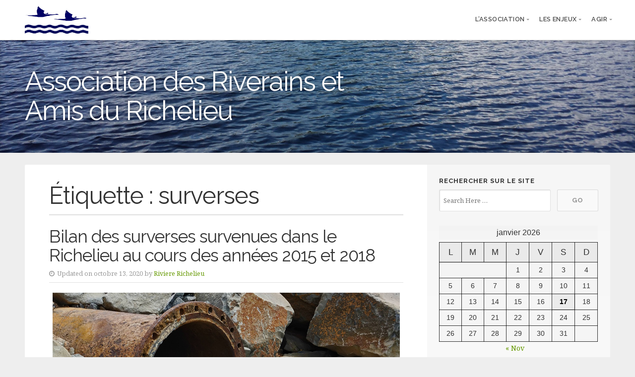

--- FILE ---
content_type: text/html; charset=UTF-8
request_url: https://riviererichelieu.ca/tag/surverses/
body_size: 48857
content:
<!DOCTYPE html>

<html class="no-js" lang="fr-CA">

<head>

	<meta charset="UTF-8">

	<!-- IE Compatibility Off -->
	<meta http-equiv="X-UA-Compatible" content="IE=edge" />

	<!-- Mobile View -->
	<meta name="viewport" content="width=device-width, initial-scale=1">

	<link rel="profile" href="http://gmpg.org/xfn/11">
	<link rel="pingback" href="https://riviererichelieu.ca/xmlrpc.php">

	<meta name='robots' content='index, follow, max-image-preview:large, max-snippet:-1, max-video-preview:-1' />

	<!-- This site is optimized with the Yoast SEO plugin v21.8.1 - https://yoast.com/wordpress/plugins/seo/ -->
	<title>surverses Archives - Rivière Richelieu</title>
	<link rel="canonical" href="https://riviererichelieu.ca/tag/surverses/" />
	<meta property="og:locale" content="fr_CA" />
	<meta property="og:type" content="article" />
	<meta property="og:title" content="surverses Archives - Rivière Richelieu" />
	<meta property="og:url" content="https://riviererichelieu.ca/tag/surverses/" />
	<meta property="og:site_name" content="Rivière Richelieu" />
	<meta name="twitter:card" content="summary_large_image" />
	<script type="application/ld+json" class="yoast-schema-graph">{"@context":"https://schema.org","@graph":[{"@type":"CollectionPage","@id":"https://riviererichelieu.ca/tag/surverses/","url":"https://riviererichelieu.ca/tag/surverses/","name":"surverses Archives - Rivière Richelieu","isPartOf":{"@id":"https://riviererichelieu.ca/#website"},"primaryImageOfPage":{"@id":"https://riviererichelieu.ca/tag/surverses/#primaryimage"},"image":{"@id":"https://riviererichelieu.ca/tag/surverses/#primaryimage"},"thumbnailUrl":"https://riviererichelieu.ca/wp-content/uploads/2020/03/Overflow.jpg","breadcrumb":{"@id":"https://riviererichelieu.ca/tag/surverses/#breadcrumb"},"inLanguage":"fr-CA"},{"@type":"ImageObject","inLanguage":"fr-CA","@id":"https://riviererichelieu.ca/tag/surverses/#primaryimage","url":"https://riviererichelieu.ca/wp-content/uploads/2020/03/Overflow.jpg","contentUrl":"https://riviererichelieu.ca/wp-content/uploads/2020/03/Overflow.jpg","width":700,"height":500},{"@type":"BreadcrumbList","@id":"https://riviererichelieu.ca/tag/surverses/#breadcrumb","itemListElement":[{"@type":"ListItem","position":1,"name":"Accueil","item":"https://riviererichelieu.ca/"},{"@type":"ListItem","position":2,"name":"surverses"}]},{"@type":"WebSite","@id":"https://riviererichelieu.ca/#website","url":"https://riviererichelieu.ca/","name":"Rivière Richelieu","description":"Association des Riverains et Amis du Richelieu","publisher":{"@id":"https://riviererichelieu.ca/#organization"},"potentialAction":[{"@type":"SearchAction","target":{"@type":"EntryPoint","urlTemplate":"https://riviererichelieu.ca/?s={search_term_string}"},"query-input":"required name=search_term_string"}],"inLanguage":"fr-CA"},{"@type":"Organization","@id":"https://riviererichelieu.ca/#organization","name":"Rivière Richelieu","url":"https://riviererichelieu.ca/","logo":{"@type":"ImageObject","inLanguage":"fr-CA","@id":"https://riviererichelieu.ca/#/schema/logo/image/","url":"https://riviererichelieu.ca/wp-content/uploads/2019/03/cropped-LOGO-Standard_FB.png","contentUrl":"https://riviererichelieu.ca/wp-content/uploads/2019/03/cropped-LOGO-Standard_FB.png","width":466,"height":204,"caption":"Rivière Richelieu"},"image":{"@id":"https://riviererichelieu.ca/#/schema/logo/image/"}}]}</script>
	<!-- / Yoast SEO plugin. -->


<link rel='dns-prefetch' href='//fonts.googleapis.com' />
<link rel="alternate" type="application/rss+xml" title="Rivière Richelieu &raquo; Flux" href="https://riviererichelieu.ca/feed/" />
<link rel="alternate" type="application/rss+xml" title="Rivière Richelieu &raquo; Flux des commentaires" href="https://riviererichelieu.ca/comments/feed/" />
<link rel="alternate" type="application/rss+xml" title="Rivière Richelieu &raquo; Flux de l’étiquette surverses" href="https://riviererichelieu.ca/tag/surverses/feed/" />
		<!-- This site uses the Google Analytics by ExactMetrics plugin v8.6.2 - Using Analytics tracking - https://www.exactmetrics.com/ -->
		<!-- Note: ExactMetrics is not currently configured on this site. The site owner needs to authenticate with Google Analytics in the ExactMetrics settings panel. -->
					<!-- No tracking code set -->
				<!-- / Google Analytics by ExactMetrics -->
		<style id='wp-img-auto-sizes-contain-inline-css' type='text/css'>
img:is([sizes=auto i],[sizes^="auto," i]){contain-intrinsic-size:3000px 1500px}
/*# sourceURL=wp-img-auto-sizes-contain-inline-css */
</style>
<style id='wp-emoji-styles-inline-css' type='text/css'>

	img.wp-smiley, img.emoji {
		display: inline !important;
		border: none !important;
		box-shadow: none !important;
		height: 1em !important;
		width: 1em !important;
		margin: 0 0.07em !important;
		vertical-align: -0.1em !important;
		background: none !important;
		padding: 0 !important;
	}
/*# sourceURL=wp-emoji-styles-inline-css */
</style>
<style id='wp-block-library-inline-css' type='text/css'>
:root{--wp-block-synced-color:#7a00df;--wp-block-synced-color--rgb:122,0,223;--wp-bound-block-color:var(--wp-block-synced-color);--wp-editor-canvas-background:#ddd;--wp-admin-theme-color:#007cba;--wp-admin-theme-color--rgb:0,124,186;--wp-admin-theme-color-darker-10:#006ba1;--wp-admin-theme-color-darker-10--rgb:0,107,160.5;--wp-admin-theme-color-darker-20:#005a87;--wp-admin-theme-color-darker-20--rgb:0,90,135;--wp-admin-border-width-focus:2px}@media (min-resolution:192dpi){:root{--wp-admin-border-width-focus:1.5px}}.wp-element-button{cursor:pointer}:root .has-very-light-gray-background-color{background-color:#eee}:root .has-very-dark-gray-background-color{background-color:#313131}:root .has-very-light-gray-color{color:#eee}:root .has-very-dark-gray-color{color:#313131}:root .has-vivid-green-cyan-to-vivid-cyan-blue-gradient-background{background:linear-gradient(135deg,#00d084,#0693e3)}:root .has-purple-crush-gradient-background{background:linear-gradient(135deg,#34e2e4,#4721fb 50%,#ab1dfe)}:root .has-hazy-dawn-gradient-background{background:linear-gradient(135deg,#faaca8,#dad0ec)}:root .has-subdued-olive-gradient-background{background:linear-gradient(135deg,#fafae1,#67a671)}:root .has-atomic-cream-gradient-background{background:linear-gradient(135deg,#fdd79a,#004a59)}:root .has-nightshade-gradient-background{background:linear-gradient(135deg,#330968,#31cdcf)}:root .has-midnight-gradient-background{background:linear-gradient(135deg,#020381,#2874fc)}:root{--wp--preset--font-size--normal:16px;--wp--preset--font-size--huge:42px}.has-regular-font-size{font-size:1em}.has-larger-font-size{font-size:2.625em}.has-normal-font-size{font-size:var(--wp--preset--font-size--normal)}.has-huge-font-size{font-size:var(--wp--preset--font-size--huge)}.has-text-align-center{text-align:center}.has-text-align-left{text-align:left}.has-text-align-right{text-align:right}.has-fit-text{white-space:nowrap!important}#end-resizable-editor-section{display:none}.aligncenter{clear:both}.items-justified-left{justify-content:flex-start}.items-justified-center{justify-content:center}.items-justified-right{justify-content:flex-end}.items-justified-space-between{justify-content:space-between}.screen-reader-text{border:0;clip-path:inset(50%);height:1px;margin:-1px;overflow:hidden;padding:0;position:absolute;width:1px;word-wrap:normal!important}.screen-reader-text:focus{background-color:#ddd;clip-path:none;color:#444;display:block;font-size:1em;height:auto;left:5px;line-height:normal;padding:15px 23px 14px;text-decoration:none;top:5px;width:auto;z-index:100000}html :where(.has-border-color){border-style:solid}html :where([style*=border-top-color]){border-top-style:solid}html :where([style*=border-right-color]){border-right-style:solid}html :where([style*=border-bottom-color]){border-bottom-style:solid}html :where([style*=border-left-color]){border-left-style:solid}html :where([style*=border-width]){border-style:solid}html :where([style*=border-top-width]){border-top-style:solid}html :where([style*=border-right-width]){border-right-style:solid}html :where([style*=border-bottom-width]){border-bottom-style:solid}html :where([style*=border-left-width]){border-left-style:solid}html :where(img[class*=wp-image-]){height:auto;max-width:100%}:where(figure){margin:0 0 1em}html :where(.is-position-sticky){--wp-admin--admin-bar--position-offset:var(--wp-admin--admin-bar--height,0px)}@media screen and (max-width:600px){html :where(.is-position-sticky){--wp-admin--admin-bar--position-offset:0px}}

/*# sourceURL=wp-block-library-inline-css */
</style><style id='wp-block-calendar-inline-css' type='text/css'>
.wp-block-calendar{text-align:center}.wp-block-calendar td,.wp-block-calendar th{border:1px solid;padding:.25em}.wp-block-calendar th{font-weight:400}.wp-block-calendar caption{background-color:inherit}.wp-block-calendar table{border-collapse:collapse;width:100%}.wp-block-calendar table.has-background th{background-color:inherit}.wp-block-calendar table.has-text-color th{color:inherit}.wp-block-calendar :where(table:not(.has-text-color)){color:#40464d}.wp-block-calendar :where(table:not(.has-text-color)) td,.wp-block-calendar :where(table:not(.has-text-color)) th{border-color:#ddd}:where(.wp-block-calendar table:not(.has-background) th){background:#ddd}
/*# sourceURL=https://riviererichelieu.ca/wp-includes/blocks/calendar/style.min.css */
</style>
<style id='wp-block-paragraph-inline-css' type='text/css'>
.is-small-text{font-size:.875em}.is-regular-text{font-size:1em}.is-large-text{font-size:2.25em}.is-larger-text{font-size:3em}.has-drop-cap:not(:focus):first-letter{float:left;font-size:8.4em;font-style:normal;font-weight:100;line-height:.68;margin:.05em .1em 0 0;text-transform:uppercase}body.rtl .has-drop-cap:not(:focus):first-letter{float:none;margin-left:.1em}p.has-drop-cap.has-background{overflow:hidden}:root :where(p.has-background){padding:1.25em 2.375em}:where(p.has-text-color:not(.has-link-color)) a{color:inherit}p.has-text-align-left[style*="writing-mode:vertical-lr"],p.has-text-align-right[style*="writing-mode:vertical-rl"]{rotate:180deg}
/*# sourceURL=https://riviererichelieu.ca/wp-includes/blocks/paragraph/style.min.css */
</style>
<style id='global-styles-inline-css' type='text/css'>
:root{--wp--preset--aspect-ratio--square: 1;--wp--preset--aspect-ratio--4-3: 4/3;--wp--preset--aspect-ratio--3-4: 3/4;--wp--preset--aspect-ratio--3-2: 3/2;--wp--preset--aspect-ratio--2-3: 2/3;--wp--preset--aspect-ratio--16-9: 16/9;--wp--preset--aspect-ratio--9-16: 9/16;--wp--preset--color--black: #000000;--wp--preset--color--cyan-bluish-gray: #abb8c3;--wp--preset--color--white: #ffffff;--wp--preset--color--pale-pink: #f78da7;--wp--preset--color--vivid-red: #cf2e2e;--wp--preset--color--luminous-vivid-orange: #ff6900;--wp--preset--color--luminous-vivid-amber: #fcb900;--wp--preset--color--light-green-cyan: #7bdcb5;--wp--preset--color--vivid-green-cyan: #00d084;--wp--preset--color--pale-cyan-blue: #8ed1fc;--wp--preset--color--vivid-cyan-blue: #0693e3;--wp--preset--color--vivid-purple: #9b51e0;--wp--preset--gradient--vivid-cyan-blue-to-vivid-purple: linear-gradient(135deg,rgb(6,147,227) 0%,rgb(155,81,224) 100%);--wp--preset--gradient--light-green-cyan-to-vivid-green-cyan: linear-gradient(135deg,rgb(122,220,180) 0%,rgb(0,208,130) 100%);--wp--preset--gradient--luminous-vivid-amber-to-luminous-vivid-orange: linear-gradient(135deg,rgb(252,185,0) 0%,rgb(255,105,0) 100%);--wp--preset--gradient--luminous-vivid-orange-to-vivid-red: linear-gradient(135deg,rgb(255,105,0) 0%,rgb(207,46,46) 100%);--wp--preset--gradient--very-light-gray-to-cyan-bluish-gray: linear-gradient(135deg,rgb(238,238,238) 0%,rgb(169,184,195) 100%);--wp--preset--gradient--cool-to-warm-spectrum: linear-gradient(135deg,rgb(74,234,220) 0%,rgb(151,120,209) 20%,rgb(207,42,186) 40%,rgb(238,44,130) 60%,rgb(251,105,98) 80%,rgb(254,248,76) 100%);--wp--preset--gradient--blush-light-purple: linear-gradient(135deg,rgb(255,206,236) 0%,rgb(152,150,240) 100%);--wp--preset--gradient--blush-bordeaux: linear-gradient(135deg,rgb(254,205,165) 0%,rgb(254,45,45) 50%,rgb(107,0,62) 100%);--wp--preset--gradient--luminous-dusk: linear-gradient(135deg,rgb(255,203,112) 0%,rgb(199,81,192) 50%,rgb(65,88,208) 100%);--wp--preset--gradient--pale-ocean: linear-gradient(135deg,rgb(255,245,203) 0%,rgb(182,227,212) 50%,rgb(51,167,181) 100%);--wp--preset--gradient--electric-grass: linear-gradient(135deg,rgb(202,248,128) 0%,rgb(113,206,126) 100%);--wp--preset--gradient--midnight: linear-gradient(135deg,rgb(2,3,129) 0%,rgb(40,116,252) 100%);--wp--preset--font-size--small: 13px;--wp--preset--font-size--medium: 20px;--wp--preset--font-size--large: 36px;--wp--preset--font-size--x-large: 42px;--wp--preset--spacing--20: 0.44rem;--wp--preset--spacing--30: 0.67rem;--wp--preset--spacing--40: 1rem;--wp--preset--spacing--50: 1.5rem;--wp--preset--spacing--60: 2.25rem;--wp--preset--spacing--70: 3.38rem;--wp--preset--spacing--80: 5.06rem;--wp--preset--shadow--natural: 6px 6px 9px rgba(0, 0, 0, 0.2);--wp--preset--shadow--deep: 12px 12px 50px rgba(0, 0, 0, 0.4);--wp--preset--shadow--sharp: 6px 6px 0px rgba(0, 0, 0, 0.2);--wp--preset--shadow--outlined: 6px 6px 0px -3px rgb(255, 255, 255), 6px 6px rgb(0, 0, 0);--wp--preset--shadow--crisp: 6px 6px 0px rgb(0, 0, 0);}:where(.is-layout-flex){gap: 0.5em;}:where(.is-layout-grid){gap: 0.5em;}body .is-layout-flex{display: flex;}.is-layout-flex{flex-wrap: wrap;align-items: center;}.is-layout-flex > :is(*, div){margin: 0;}body .is-layout-grid{display: grid;}.is-layout-grid > :is(*, div){margin: 0;}:where(.wp-block-columns.is-layout-flex){gap: 2em;}:where(.wp-block-columns.is-layout-grid){gap: 2em;}:where(.wp-block-post-template.is-layout-flex){gap: 1.25em;}:where(.wp-block-post-template.is-layout-grid){gap: 1.25em;}.has-black-color{color: var(--wp--preset--color--black) !important;}.has-cyan-bluish-gray-color{color: var(--wp--preset--color--cyan-bluish-gray) !important;}.has-white-color{color: var(--wp--preset--color--white) !important;}.has-pale-pink-color{color: var(--wp--preset--color--pale-pink) !important;}.has-vivid-red-color{color: var(--wp--preset--color--vivid-red) !important;}.has-luminous-vivid-orange-color{color: var(--wp--preset--color--luminous-vivid-orange) !important;}.has-luminous-vivid-amber-color{color: var(--wp--preset--color--luminous-vivid-amber) !important;}.has-light-green-cyan-color{color: var(--wp--preset--color--light-green-cyan) !important;}.has-vivid-green-cyan-color{color: var(--wp--preset--color--vivid-green-cyan) !important;}.has-pale-cyan-blue-color{color: var(--wp--preset--color--pale-cyan-blue) !important;}.has-vivid-cyan-blue-color{color: var(--wp--preset--color--vivid-cyan-blue) !important;}.has-vivid-purple-color{color: var(--wp--preset--color--vivid-purple) !important;}.has-black-background-color{background-color: var(--wp--preset--color--black) !important;}.has-cyan-bluish-gray-background-color{background-color: var(--wp--preset--color--cyan-bluish-gray) !important;}.has-white-background-color{background-color: var(--wp--preset--color--white) !important;}.has-pale-pink-background-color{background-color: var(--wp--preset--color--pale-pink) !important;}.has-vivid-red-background-color{background-color: var(--wp--preset--color--vivid-red) !important;}.has-luminous-vivid-orange-background-color{background-color: var(--wp--preset--color--luminous-vivid-orange) !important;}.has-luminous-vivid-amber-background-color{background-color: var(--wp--preset--color--luminous-vivid-amber) !important;}.has-light-green-cyan-background-color{background-color: var(--wp--preset--color--light-green-cyan) !important;}.has-vivid-green-cyan-background-color{background-color: var(--wp--preset--color--vivid-green-cyan) !important;}.has-pale-cyan-blue-background-color{background-color: var(--wp--preset--color--pale-cyan-blue) !important;}.has-vivid-cyan-blue-background-color{background-color: var(--wp--preset--color--vivid-cyan-blue) !important;}.has-vivid-purple-background-color{background-color: var(--wp--preset--color--vivid-purple) !important;}.has-black-border-color{border-color: var(--wp--preset--color--black) !important;}.has-cyan-bluish-gray-border-color{border-color: var(--wp--preset--color--cyan-bluish-gray) !important;}.has-white-border-color{border-color: var(--wp--preset--color--white) !important;}.has-pale-pink-border-color{border-color: var(--wp--preset--color--pale-pink) !important;}.has-vivid-red-border-color{border-color: var(--wp--preset--color--vivid-red) !important;}.has-luminous-vivid-orange-border-color{border-color: var(--wp--preset--color--luminous-vivid-orange) !important;}.has-luminous-vivid-amber-border-color{border-color: var(--wp--preset--color--luminous-vivid-amber) !important;}.has-light-green-cyan-border-color{border-color: var(--wp--preset--color--light-green-cyan) !important;}.has-vivid-green-cyan-border-color{border-color: var(--wp--preset--color--vivid-green-cyan) !important;}.has-pale-cyan-blue-border-color{border-color: var(--wp--preset--color--pale-cyan-blue) !important;}.has-vivid-cyan-blue-border-color{border-color: var(--wp--preset--color--vivid-cyan-blue) !important;}.has-vivid-purple-border-color{border-color: var(--wp--preset--color--vivid-purple) !important;}.has-vivid-cyan-blue-to-vivid-purple-gradient-background{background: var(--wp--preset--gradient--vivid-cyan-blue-to-vivid-purple) !important;}.has-light-green-cyan-to-vivid-green-cyan-gradient-background{background: var(--wp--preset--gradient--light-green-cyan-to-vivid-green-cyan) !important;}.has-luminous-vivid-amber-to-luminous-vivid-orange-gradient-background{background: var(--wp--preset--gradient--luminous-vivid-amber-to-luminous-vivid-orange) !important;}.has-luminous-vivid-orange-to-vivid-red-gradient-background{background: var(--wp--preset--gradient--luminous-vivid-orange-to-vivid-red) !important;}.has-very-light-gray-to-cyan-bluish-gray-gradient-background{background: var(--wp--preset--gradient--very-light-gray-to-cyan-bluish-gray) !important;}.has-cool-to-warm-spectrum-gradient-background{background: var(--wp--preset--gradient--cool-to-warm-spectrum) !important;}.has-blush-light-purple-gradient-background{background: var(--wp--preset--gradient--blush-light-purple) !important;}.has-blush-bordeaux-gradient-background{background: var(--wp--preset--gradient--blush-bordeaux) !important;}.has-luminous-dusk-gradient-background{background: var(--wp--preset--gradient--luminous-dusk) !important;}.has-pale-ocean-gradient-background{background: var(--wp--preset--gradient--pale-ocean) !important;}.has-electric-grass-gradient-background{background: var(--wp--preset--gradient--electric-grass) !important;}.has-midnight-gradient-background{background: var(--wp--preset--gradient--midnight) !important;}.has-small-font-size{font-size: var(--wp--preset--font-size--small) !important;}.has-medium-font-size{font-size: var(--wp--preset--font-size--medium) !important;}.has-large-font-size{font-size: var(--wp--preset--font-size--large) !important;}.has-x-large-font-size{font-size: var(--wp--preset--font-size--x-large) !important;}
/*# sourceURL=global-styles-inline-css */
</style>

<style id='classic-theme-styles-inline-css' type='text/css'>
/*! This file is auto-generated */
.wp-block-button__link{color:#fff;background-color:#32373c;border-radius:9999px;box-shadow:none;text-decoration:none;padding:calc(.667em + 2px) calc(1.333em + 2px);font-size:1.125em}.wp-block-file__button{background:#32373c;color:#fff;text-decoration:none}
/*# sourceURL=/wp-includes/css/classic-themes.min.css */
</style>
<link rel='stylesheet' id='givingpress-lite-style-css' href='https://riviererichelieu.ca/wp-content/themes/givingpress-lite/style.css?ver=6.9' type='text/css' media='all' />
<link rel='stylesheet' id='givingpress-lite-style-mobile-css' href='https://riviererichelieu.ca/wp-content/themes/givingpress-lite/css/style-mobile.css?ver=1.0' type='text/css' media='all' />
<link rel='stylesheet' id='font-awesome-css' href='https://riviererichelieu.ca/wp-content/themes/givingpress-lite/css/font-awesome.css?ver=1.0' type='text/css' media='all' />
<link rel='stylesheet' id='giving-fonts-css' href='https://fonts.googleapis.com/css?family=Oswald%3A400%2C700%2C300%7COpen+Sans%3A400%2C300%2C600%2C700%2C800%2C800italic%2C700italic%2C600italic%2C400italic%2C300italic%7CMerriweather%3A400%2C700%2C300%2C900%7CPlayfair+Display%3A400%2C400italic%2C700%2C700italic%2C900%2C900italic%7CMontserrat%3A400%2C700%7CRaleway%3A400%2C100%2C200%2C300%2C500%2C600%2C700%2C800%2C900%7CNoto+Serif%3A400%2C400i%2C700%2C700i&#038;subset=latin%2Clatin-ext' type='text/css' media='all' />
<script type="text/javascript" src="https://riviererichelieu.ca/wp-includes/js/jquery/jquery.min.js?ver=3.7.1" id="jquery-core-js"></script>
<script type="text/javascript" src="https://riviererichelieu.ca/wp-includes/js/jquery/jquery-migrate.min.js?ver=3.4.1" id="jquery-migrate-js"></script>
<script type="text/javascript" src="https://riviererichelieu.ca/wp-includes/js/hoverIntent.min.js?ver=1.10.2" id="hoverIntent-js"></script>
<script type="text/javascript" src="https://riviererichelieu.ca/wp-content/themes/givingpress-lite/js/superfish.js?ver=20130729" id="superfish-js"></script>
<script type="text/javascript" src="https://riviererichelieu.ca/wp-content/themes/givingpress-lite/js/jquery.fitvids.js?ver=20130729" id="fitvids-js"></script>
<link rel="https://api.w.org/" href="https://riviererichelieu.ca/wp-json/" /><link rel="alternate" title="JSON" type="application/json" href="https://riviererichelieu.ca/wp-json/wp/v2/tags/24" /><link rel="EditURI" type="application/rsd+xml" title="RSD" href="https://riviererichelieu.ca/xmlrpc.php?rsd" />
<meta name="generator" content="WordPress 6.9" />

</head>

<body class="archive tag tag-surverses tag-24 wp-custom-logo wp-theme-givingpress-lite not-front has-featured-img givingpress-lite-right-sidebar no-social-menu givingpress-lite-header-active givingpress-lite-title-active givingpress-lite-logo-active givingpress-lite-description-left givingpress-lite-logo-left">

<!-- BEGIN #wrapper -->
<div id="wrapper">

<!-- BEGIN #top-info -->
<div id="top-info">

	
	<!-- BEGIN #top-nav -->
	<div id="top-nav">

		<!-- BEGIN .row -->
		<div class="row">

			<!-- BEGIN .content -->
			<div class="content no-bg">

				<!-- BEGIN #nav-bar -->
				<div id="nav-bar">

					
						<div class="toggle-holder">

					
					
<style>
.custom-logo {
	height: 56px;
	max-height: 280px;
	max-width: 640px;
	width: 128px;
}
</style><a href="https://riviererichelieu.ca/" class="custom-logo-link" rel="home"><img width="466" height="204" src="https://riviererichelieu.ca/wp-content/uploads/2019/03/cropped-LOGO-Standard_FB.png" class="custom-logo" alt="Rivière Richelieu" decoding="async" fetchpriority="high" srcset="https://riviererichelieu.ca/wp-content/uploads/2019/03/cropped-LOGO-Standard_FB.png 466w, https://riviererichelieu.ca/wp-content/uploads/2019/03/cropped-LOGO-Standard_FB-300x131.png 300w" sizes="(max-width: 466px) 100vw, 466px" /></a>
					
						<button class="menu-toggle"><i class="fa fa-bars"></i></button>

						</div>

						<!-- BEGIN #navigation -->
						<nav id="navigation" class="navigation-main">

							<div class="menu-riviere-richelieu-container"><ul id="menu-riviere-richelieu" class="menu"><li id="menu-item-35" class="menu-item menu-item-type-post_type menu-item-object-page menu-item-has-children menu-item-35"><a href="https://riviererichelieu.ca/lassociation/">l&rsquo;association</a>
<ul class="sub-menu">
	<li id="menu-item-39" class="menu-item menu-item-type-post_type menu-item-object-page menu-item-39"><a href="https://riviererichelieu.ca/lassociation/un-mot-du-president/">Un mot du président</a></li>
	<li id="menu-item-43" class="menu-item menu-item-type-post_type menu-item-object-page menu-item-43"><a href="https://riviererichelieu.ca/lassociation/la-fondation-de-lassociation/">La fondation de l’association</a></li>
	<li id="menu-item-47" class="menu-item menu-item-type-post_type menu-item-object-page menu-item-47"><a href="https://riviererichelieu.ca/lassociation/le-conseil/">Le Conseil d’Administration</a></li>
	<li id="menu-item-50" class="menu-item menu-item-type-post_type menu-item-object-page menu-item-50"><a href="https://riviererichelieu.ca/lassociation/la-vision/">La mission</a></li>
	<li id="menu-item-983" class="menu-item menu-item-type-custom menu-item-object-custom menu-item-983"><a href="https://riviererichelieu.ca/cartographie">Cartographie</a></li>
</ul>
</li>
<li id="menu-item-34" class="menu-item menu-item-type-post_type menu-item-object-page menu-item-has-children menu-item-34"><a href="https://riviererichelieu.ca/les-enjeux/">Les enjeux</a>
<ul class="sub-menu">
	<li id="menu-item-54" class="menu-item menu-item-type-post_type menu-item-object-page menu-item-has-children menu-item-54"><a href="https://riviererichelieu.ca/les-enjeux/eau/">L’eau</a>
	<ul class="sub-menu">
		<li id="menu-item-76" class="menu-item menu-item-type-post_type menu-item-object-page menu-item-76"><a href="https://riviererichelieu.ca/les-enjeux/eau/agriculture/">L’agriculture</a></li>
		<li id="menu-item-406" class="menu-item menu-item-type-post_type menu-item-object-page menu-item-406"><a href="https://riviererichelieu.ca/les-enjeux/eau/surverses-dans-le-richelieu/">Surverses dans le Richelieu</a></li>
	</ul>
</li>
	<li id="menu-item-61" class="menu-item menu-item-type-post_type menu-item-object-page menu-item-61"><a href="https://riviererichelieu.ca/les-enjeux/nautisme-responsable/">Un nautisme responsable</a></li>
	<li id="menu-item-58" class="menu-item menu-item-type-post_type menu-item-object-page menu-item-58"><a href="https://riviererichelieu.ca/les-enjeux/erosion-des-berges/">L’érosion des berges</a></li>
	<li id="menu-item-68" class="menu-item menu-item-type-post_type menu-item-object-page menu-item-68"><a href="https://riviererichelieu.ca/les-enjeux/la-faune-et-la-flore/">La faune et la flore</a></li>
	<li id="menu-item-476" class="menu-item menu-item-type-post_type menu-item-object-page menu-item-has-children menu-item-476"><a href="https://riviererichelieu.ca/les-enjeux/le-patrimoine/">Le patrimoine</a>
	<ul class="sub-menu">
		<li id="menu-item-170" class="menu-item menu-item-type-post_type menu-item-object-page menu-item-170"><a href="https://riviererichelieu.ca/les-enjeux/histoire/">L’histoire</a></li>
	</ul>
</li>
</ul>
</li>
<li id="menu-item-33" class="menu-item menu-item-type-post_type menu-item-object-page menu-item-has-children menu-item-33"><a href="https://riviererichelieu.ca/agir/">Agir</a>
<ul class="sub-menu">
	<li id="menu-item-351" class="menu-item menu-item-type-post_type menu-item-object-page menu-item-home menu-item-351"><a href="https://riviererichelieu.ca/">L&rsquo;actualité</a></li>
	<li id="menu-item-91" class="menu-item menu-item-type-post_type menu-item-object-page menu-item-91"><a href="https://riviererichelieu.ca/agir/nos-actions/">Nos actions</a></li>
	<li id="menu-item-92" class="menu-item menu-item-type-custom menu-item-object-custom menu-item-92"><a href="https://www.facebook.com/associationdesriverainsetamisdurichelieu/">Notre page Facebook</a></li>
	<li id="menu-item-479" class="menu-item menu-item-type-post_type menu-item-object-page menu-item-479"><a href="https://riviererichelieu.ca/guide-de-securite-nautique/">Code de sécurité nautique 2020-2021</a></li>
</ul>
</li>
</ul></div>
						<!-- END #navigation -->
						</nav>

					
				<!-- END #nav-bar -->
				</div>

			<!-- END .content -->
			</div>

		<!-- END .row -->
		</div>

	<!-- END #top-nav -->
	</div>

<!-- END #top-info -->
</div>



<!-- BEGIN #header -->
<div id="header">

	
	<!-- BEGIN .custom-header -->
	<div class="custom-header bg-image" style="background-image: url(https://riviererichelieu.ca/wp-content/uploads/2019/01/cropped-Réservoir_Blanc.jpg);">

	
	<!-- BEGIN #site-info -->
	<div id="site-info">

		<!-- BEGIN .content -->
		<div class="content">

			<div id="header-content" class="vertical-center">

				
					<!-- BEGIN #masthead -->
					<div id="masthead">

						<h2 class="site-description">
							Association des Riverains et Amis du Richelieu						</h2>

					<!-- END #masthead -->
					</div>

				
			</div>

			
			<img class="hide-img" src="https://riviererichelieu.ca/wp-content/uploads/2019/01/cropped-Réservoir_Blanc.jpg" height="461" width="2400" alt="Rivière Richelieu" />

			
		<!-- END .content -->
		</div>

	<!-- END #site-info -->
	</div>

	
	<!-- BEGIN .custom-header -->
	</div>

	
<!-- END #header -->
</div>


<!-- BEGIN .container -->
<div class="container">

<!-- BEGIN .post class -->
<div class="post-654 post type-post status-publish format-standard has-post-thumbnail hentry category-journaux category-riviere-richelieu tag-surverses no-comments" id="post-654">

	<!-- BEGIN .row -->
	<div class="row">

		<!-- BEGIN .content -->
		<div class="content">

			
				<!-- BEGIN .eleven columns -->
				<div class="eleven columns">

					<!-- BEGIN .postarea -->
					<div class="postarea clearfix">

						<h2 class="headline archive-headline">
							Étiquette : <span>surverses</span>						</h2>

						

<!-- BEGIN .post class -->
<div class="archive-holder post-654 post type-post status-publish format-standard has-post-thumbnail hentry category-journaux category-riviere-richelieu tag-surverses no-comments" id="post-654">

	<h2 class="headline small"><a href="https://riviererichelieu.ca/bilan-des-surverses-survenues-dans-le-richelieu-au-cours-des-annees-2015-et-2018/" rel="bookmark">Bilan des surverses survenues dans le Richelieu au cours des années 2015 et 2018</a></h2>

	<div class="post-date">
		<p class="align-left"><i class="fa fa-clock-o"></i>
							Updated on octobre 13, 2020						by <a href="https://riviererichelieu.ca/author/hbasvs5gno/" title="Articles par Riviere Richelieu" rel="author">Riviere Richelieu</a>		</p>
			</div>

			<a class="feature-img" href="https://riviererichelieu.ca/bilan-des-surverses-survenues-dans-le-richelieu-au-cours-des-annees-2015-et-2018/" rel="bookmark" title="Permalink to Bilan des surverses survenues dans le Richelieu au cours des années 2015 et 2018"><img width="700" height="500" src="https://riviererichelieu.ca/wp-content/uploads/2020/03/Overflow.jpg" class="attachment-giving-featured-large size-giving-featured-large wp-post-image" alt="" decoding="async" srcset="https://riviererichelieu.ca/wp-content/uploads/2020/03/Overflow.jpg 700w, https://riviererichelieu.ca/wp-content/uploads/2020/03/Overflow-300x214.jpg 300w, https://riviererichelieu.ca/wp-content/uploads/2020/03/Overflow-640x457.jpg 640w" sizes="(max-width: 700px) 100vw, 700px" /></a>
	
	<p>À L’INTENTION DES MEMBRES DES CONSEILS MUNICIPAUX ET DE LA DIRECTION GÉNÉRALE DES LA MUNICIPALITÉS RIVERAINES DU RICHELIEU L’Association des riverains et amis du Richelieu est heureuse de vous faire parvenir aujourd’hui un bilan des surverses survenues dans&#8230; <a class="read-more" href="https://riviererichelieu.ca/bilan-des-surverses-survenues-dans-le-richelieu-au-cours-des-annees-2015-et-2018/">Read More</a></p>

	
		<!-- BEGIN .post-meta -->
		<div class="post-meta">

			<p><i class="fa fa-bars"></i> Category: <a href="https://riviererichelieu.ca/category/journaux/" rel="category tag">Journaux</a>, <a href="https://riviererichelieu.ca/category/riviere-richelieu/" rel="category tag">Riviere Richelieu</a> <i class="fa fa-tags"></i> Tags: <a href="https://riviererichelieu.ca/tag/surverses/" rel="tag">surverses</a></p>

		<!-- END .post-meta -->
		</div>

	
<!-- END .post class -->
</div>


	

					<!-- END .postarea -->
					</div>

				<!-- END .eleven columns -->
				</div>

				<!-- BEGIN .five columns -->
				<div class="five columns">

					<div class="sidebar">

						<div id="search-4" class="widget widget_search"><h6 class="widget-title">Rechercher sur le site</h6>
<form method="get" id="searchform" action="https://riviererichelieu.ca/" role="search">
	<label for="s" class="assistive-text">Search</label>
	<input type="text" class="field" name="s" value="" id="s" placeholder="Search Here &hellip;" />
	<input type="submit" class="submit" name="submit" id="searchsubmit" value="Go" />
</form>
</div><div id="block-2" class="widget widget_block widget_calendar"><div class="wp-block-calendar"><table id="wp-calendar" class="wp-calendar-table">
	<caption>janvier 2026</caption>
	<thead>
	<tr>
		<th scope="col" aria-label="Lundi">L</th>
		<th scope="col" aria-label="Mardi">M</th>
		<th scope="col" aria-label="Mercredi">M</th>
		<th scope="col" aria-label="Jeudi">J</th>
		<th scope="col" aria-label="Vendredi">V</th>
		<th scope="col" aria-label="Samedi">S</th>
		<th scope="col" aria-label="Dimanche">D</th>
	</tr>
	</thead>
	<tbody>
	<tr>
		<td colspan="3" class="pad">&nbsp;</td><td>1</td><td>2</td><td>3</td><td>4</td>
	</tr>
	<tr>
		<td>5</td><td>6</td><td>7</td><td>8</td><td>9</td><td>10</td><td>11</td>
	</tr>
	<tr>
		<td>12</td><td>13</td><td>14</td><td>15</td><td>16</td><td id="today">17</td><td>18</td>
	</tr>
	<tr>
		<td>19</td><td>20</td><td>21</td><td>22</td><td>23</td><td>24</td><td>25</td>
	</tr>
	<tr>
		<td>26</td><td>27</td><td>28</td><td>29</td><td>30</td><td>31</td>
		<td class="pad" colspan="1">&nbsp;</td>
	</tr>
	</tbody>
	</table><nav aria-label="Mois précédents et suivants" class="wp-calendar-nav">
		<span class="wp-calendar-nav-prev"><a href="https://riviererichelieu.ca/2025/11/">&laquo; Nov</a></span>
		<span class="pad">&nbsp;</span>
		<span class="wp-calendar-nav-next">&nbsp;</span>
	</nav></div></div>
		<div id="recent-posts-2" class="widget widget_recent_entries">
		<h6 class="widget-title">L&rsquo;actualité</h6>
		<ul>
											<li>
					<a href="https://riviererichelieu.ca/lassociation-des-riverains-et-amis-du-richelieu-annonce-la-fin-de-ses-activites/">L’Association des Riverains et Amis du Richelieu annonce la fin de ses activités</a>
									</li>
											<li>
					<a href="https://riviererichelieu.ca/la-riviere-richelieu-a-gagne-une-premiere-manche/">La  rivière Richelieu a gagné une première manche </a>
									</li>
											<li>
					<a href="https://riviererichelieu.ca/appuyer-la-reglementation-de-transport-canada/">Appuyez la règlementation de transport Canada</a>
									</li>
											<li>
					<a href="https://riviererichelieu.ca/un-veritable-progres-pour-la-riviere-richelieu/">Un véritable progrès pour la Rivière Richelieu</a>
									</li>
											<li>
					<a href="https://riviererichelieu.ca/richelieu-conference-sur-lecoresponsabilite/">Richelieu &#8211; conférence sur l&rsquo;écoresponsabilité</a>
									</li>
											<li>
					<a href="https://riviererichelieu.ca/preparation-de-laga-par-le-comite-organisateur/">Préparation de l&rsquo;AGA par le comité organisateur</a>
									</li>
											<li>
					<a href="https://riviererichelieu.ca/le-crem-en-faveur-dune-nouvelle-reglementation-sur-la-riviere-richelieu/">Le CREM en faveur d’une nouvelle règlementation sur la rivière Richelieu</a>
									</li>
											<li>
					<a href="https://riviererichelieu.ca/voici-comment-financer-vos-infrastructures-municipales-vieillissantes/">Voici comment financer vos infrastructures municipales vieillissantes !</a>
									</li>
											<li>
					<a href="https://riviererichelieu.ca/revitalisation-des-berges-rencontre-avec-yves-francois-blanchet/">Revitalisation des berges, rencontre avec Yves-François Blanchet</a>
									</li>
											<li>
					<a href="https://riviererichelieu.ca/le-vaisseau-spacial-nucleaire-un-choix-canadien/">Le vaisseau spacial nucléaire, un choix canadien</a>
									</li>
					</ul>

		</div><div id="tag_cloud-4" class="widget widget_tag_cloud"><h6 class="widget-title">Mots Clés</h6><div class="tagcloud"><a href="https://riviererichelieu.ca/tag/adhesion/" class="tag-cloud-link tag-link-42 tag-link-position-1" style="font-size: 8pt;" aria-label="adhésion (1 élément)">adhésion</a>
<a href="https://riviererichelieu.ca/tag/aga/" class="tag-cloud-link tag-link-15 tag-link-position-2" style="font-size: 8pt;" aria-label="aga (1 élément)">aga</a>
<a href="https://riviererichelieu.ca/tag/assemblee-generale/" class="tag-cloud-link tag-link-14 tag-link-position-3" style="font-size: 8pt;" aria-label="Assemblée générale (1 élément)">Assemblée générale</a>
<a href="https://riviererichelieu.ca/tag/association-des-riverains-et-amis-du-richelieu/" class="tag-cloud-link tag-link-28 tag-link-position-4" style="font-size: 8pt;" aria-label="association des riverains et amis du richelieu (1 élément)">association des riverains et amis du richelieu</a>
<a href="https://riviererichelieu.ca/tag/beloeil/" class="tag-cloud-link tag-link-19 tag-link-position-5" style="font-size: 12.581818181818pt;" aria-label="beloeil (2 éléments)">beloeil</a>
<a href="https://riviererichelieu.ca/tag/biodiversite/" class="tag-cloud-link tag-link-36 tag-link-position-6" style="font-size: 8pt;" aria-label="biodiversité (1 élément)">biodiversité</a>
<a href="https://riviererichelieu.ca/tag/bromont/" class="tag-cloud-link tag-link-44 tag-link-position-7" style="font-size: 8pt;" aria-label="bromont (1 élément)">bromont</a>
<a href="https://riviererichelieu.ca/tag/causerie-champlain/" class="tag-cloud-link tag-link-10 tag-link-position-8" style="font-size: 8pt;" aria-label="Causerie Champlain (1 élément)">Causerie Champlain</a>
<a href="https://riviererichelieu.ca/tag/chalk-river/" class="tag-cloud-link tag-link-48 tag-link-position-9" style="font-size: 8pt;" aria-label="chalk river (1 élément)">chalk river</a>
<a href="https://riviererichelieu.ca/tag/chantier-de-leau-propre/" class="tag-cloud-link tag-link-26 tag-link-position-10" style="font-size: 8pt;" aria-label="chantier de l’eau propre (1 élément)">chantier de l’eau propre</a>
<a href="https://riviererichelieu.ca/tag/chevalier-cuivre/" class="tag-cloud-link tag-link-30 tag-link-position-11" style="font-size: 8pt;" aria-label="chevalier cuivré (1 élément)">chevalier cuivré</a>
<a href="https://riviererichelieu.ca/tag/communique-de-presse/" class="tag-cloud-link tag-link-54 tag-link-position-12" style="font-size: 8pt;" aria-label="communiqué de presse (1 élément)">communiqué de presse</a>
<a href="https://riviererichelieu.ca/tag/election-2019/" class="tag-cloud-link tag-link-17 tag-link-position-13" style="font-size: 20.218181818182pt;" aria-label="election 2019 (5 éléments)">election 2019</a>
<a href="https://riviererichelieu.ca/tag/environement/" class="tag-cloud-link tag-link-37 tag-link-position-14" style="font-size: 8pt;" aria-label="Environement (1 élément)">Environement</a>
<a href="https://riviererichelieu.ca/tag/fondation-riviere/" class="tag-cloud-link tag-link-25 tag-link-position-15" style="font-size: 8pt;" aria-label="Fondation riviere (1 élément)">Fondation riviere</a>
<a href="https://riviererichelieu.ca/tag/infrastructure/" class="tag-cloud-link tag-link-45 tag-link-position-16" style="font-size: 8pt;" aria-label="infrastructure (1 élément)">infrastructure</a>
<a href="https://riviererichelieu.ca/tag/membre/" class="tag-cloud-link tag-link-41 tag-link-position-17" style="font-size: 8pt;" aria-label="membre (1 élément)">membre</a>
<a href="https://riviererichelieu.ca/tag/michel-leduc/" class="tag-cloud-link tag-link-34 tag-link-position-18" style="font-size: 8pt;" aria-label="michel leduc (1 élément)">michel leduc</a>
<a href="https://riviererichelieu.ca/tag/municipale/" class="tag-cloud-link tag-link-46 tag-link-position-19" style="font-size: 8pt;" aria-label="municipale (1 élément)">municipale</a>
<a href="https://riviererichelieu.ca/tag/nature/" class="tag-cloud-link tag-link-38 tag-link-position-20" style="font-size: 8pt;" aria-label="nature (1 élément)">nature</a>
<a href="https://riviererichelieu.ca/tag/nautisme-responsable/" class="tag-cloud-link tag-link-7 tag-link-position-21" style="font-size: 8pt;" aria-label="nautisme responsable (1 élément)">nautisme responsable</a>
<a href="https://riviererichelieu.ca/tag/npd/" class="tag-cloud-link tag-link-21 tag-link-position-22" style="font-size: 8pt;" aria-label="NPD (1 élément)">NPD</a>
<a href="https://riviererichelieu.ca/tag/nucleaire/" class="tag-cloud-link tag-link-49 tag-link-position-23" style="font-size: 8pt;" aria-label="nucleaire (1 élément)">nucleaire</a>
<a href="https://riviererichelieu.ca/tag/parti-vert/" class="tag-cloud-link tag-link-16 tag-link-position-24" style="font-size: 8pt;" aria-label="Parti vert (1 élément)">Parti vert</a>
<a href="https://riviererichelieu.ca/tag/pcc/" class="tag-cloud-link tag-link-23 tag-link-position-25" style="font-size: 8pt;" aria-label="PCC (1 élément)">PCC</a>
<a href="https://riviererichelieu.ca/tag/peche-et-oceans-canada/" class="tag-cloud-link tag-link-31 tag-link-position-26" style="font-size: 8pt;" aria-label="peche et oceans canada (1 élément)">peche et oceans canada</a>
<a href="https://riviererichelieu.ca/tag/pierre-carrier/" class="tag-cloud-link tag-link-18 tag-link-position-27" style="font-size: 8pt;" aria-label="pierre carrier (1 élément)">pierre carrier</a>
<a href="https://riviererichelieu.ca/tag/poeme/" class="tag-cloud-link tag-link-33 tag-link-position-28" style="font-size: 8pt;" aria-label="poeme (1 élément)">poeme</a>
<a href="https://riviererichelieu.ca/tag/promoteurs/" class="tag-cloud-link tag-link-47 tag-link-position-29" style="font-size: 8pt;" aria-label="promoteurs (1 élément)">promoteurs</a>
<a href="https://riviererichelieu.ca/tag/protection-riviere/" class="tag-cloud-link tag-link-29 tag-link-position-30" style="font-size: 8pt;" aria-label="protection riviere (1 élément)">protection riviere</a>
<a href="https://riviererichelieu.ca/tag/reglementation/" class="tag-cloud-link tag-link-27 tag-link-position-31" style="font-size: 12.581818181818pt;" aria-label="reglementation (2 éléments)">reglementation</a>
<a href="https://riviererichelieu.ca/tag/renouvellement/" class="tag-cloud-link tag-link-40 tag-link-position-32" style="font-size: 8pt;" aria-label="renouvellement (1 élément)">renouvellement</a>
<a href="https://riviererichelieu.ca/tag/riverains-du-richelieu/" class="tag-cloud-link tag-link-9 tag-link-position-33" style="font-size: 8pt;" aria-label="riverains du richelieu (1 élément)">riverains du richelieu</a>
<a href="https://riviererichelieu.ca/tag/riviere-richelieu/" class="tag-cloud-link tag-link-6 tag-link-position-34" style="font-size: 22pt;" aria-label="riviere richelieu (6 éléments)">riviere richelieu</a>
<a href="https://riviererichelieu.ca/tag/riviere-magpie/" class="tag-cloud-link tag-link-35 tag-link-position-35" style="font-size: 8pt;" aria-label="Rivière magpie (1 élément)">Rivière magpie</a>
<a href="https://riviererichelieu.ca/tag/surverses/" class="tag-cloud-link tag-link-24 tag-link-position-36" style="font-size: 8pt;" aria-label="surverses (1 élément)">surverses</a>
<a href="https://riviererichelieu.ca/tag/wakeboard/" class="tag-cloud-link tag-link-8 tag-link-position-37" style="font-size: 8pt;" aria-label="wakeboard (1 élément)">wakeboard</a>
<a href="https://riviererichelieu.ca/tag/bloc-quebecois/" class="tag-cloud-link tag-link-12 tag-link-position-38" style="font-size: 12.581818181818pt;" aria-label="‘Bloc Québécois (2 éléments)">‘Bloc Québécois</a></div>
</div>
					</div>

				<!-- END .five columns -->
				</div>

			
		<!-- END .content -->
		</div>

	<!-- END .row -->
	</div>

<!-- END .post class -->
</div>


<!-- END .container -->
</div>

<!-- BEGIN .footer -->
<div class="footer">

	<!-- BEGIN .content -->
	<div class="content no-bg">

		
		<!-- BEGIN .row -->
		<div class="row">

			<!-- BEGIN .footer-information -->
			<div class="footer-information">

				<div class="align-left">

					<p>Copyright &copy; 2026 &middot; All Rights Reserved &middot; Rivière Richelieu</p>

					<p><a href="https://givingpress.com/theme/givingpress-lite/" target="_blank">Nonprofit Website</a> by GivingPress &middot; <a href="https://riviererichelieu.ca/feed/">RSS Feed</a> &middot; <a rel="nofollow" href="https://riviererichelieu.ca/wp-login.php">Connexion</a></p>

				</div>

				
			<!-- END .footer-information -->
			</div>

		<!-- END .row -->
		</div>

	<!-- END .content -->
	</div>

<!-- END .footer -->
</div>

<!-- END #wrapper -->
</div>

<script type="speculationrules">
{"prefetch":[{"source":"document","where":{"and":[{"href_matches":"/*"},{"not":{"href_matches":["/wp-*.php","/wp-admin/*","/wp-content/uploads/*","/wp-content/*","/wp-content/plugins/*","/wp-content/themes/givingpress-lite/*","/*\\?(.+)"]}},{"not":{"selector_matches":"a[rel~=\"nofollow\"]"}},{"not":{"selector_matches":".no-prefetch, .no-prefetch a"}}]},"eagerness":"conservative"}]}
</script>
<script type="text/javascript" src="https://riviererichelieu.ca/wp-content/themes/givingpress-lite/js/navigation.js?ver=20130729" id="givingpress-lite-navigation-js"></script>
<script type="text/javascript" src="https://riviererichelieu.ca/wp-includes/js/imagesloaded.min.js?ver=5.0.0" id="imagesloaded-js"></script>
<script type="text/javascript" src="https://riviererichelieu.ca/wp-includes/js/masonry.min.js?ver=4.2.2" id="masonry-js"></script>
<script type="text/javascript" src="https://riviererichelieu.ca/wp-content/themes/givingpress-lite/js/jquery.custom.js?ver=20130729" id="givingpress-lite-custom-js"></script>
<script id="wp-emoji-settings" type="application/json">
{"baseUrl":"https://s.w.org/images/core/emoji/17.0.2/72x72/","ext":".png","svgUrl":"https://s.w.org/images/core/emoji/17.0.2/svg/","svgExt":".svg","source":{"concatemoji":"https://riviererichelieu.ca/wp-includes/js/wp-emoji-release.min.js?ver=6.9"}}
</script>
<script type="module">
/* <![CDATA[ */
/*! This file is auto-generated */
const a=JSON.parse(document.getElementById("wp-emoji-settings").textContent),o=(window._wpemojiSettings=a,"wpEmojiSettingsSupports"),s=["flag","emoji"];function i(e){try{var t={supportTests:e,timestamp:(new Date).valueOf()};sessionStorage.setItem(o,JSON.stringify(t))}catch(e){}}function c(e,t,n){e.clearRect(0,0,e.canvas.width,e.canvas.height),e.fillText(t,0,0);t=new Uint32Array(e.getImageData(0,0,e.canvas.width,e.canvas.height).data);e.clearRect(0,0,e.canvas.width,e.canvas.height),e.fillText(n,0,0);const a=new Uint32Array(e.getImageData(0,0,e.canvas.width,e.canvas.height).data);return t.every((e,t)=>e===a[t])}function p(e,t){e.clearRect(0,0,e.canvas.width,e.canvas.height),e.fillText(t,0,0);var n=e.getImageData(16,16,1,1);for(let e=0;e<n.data.length;e++)if(0!==n.data[e])return!1;return!0}function u(e,t,n,a){switch(t){case"flag":return n(e,"\ud83c\udff3\ufe0f\u200d\u26a7\ufe0f","\ud83c\udff3\ufe0f\u200b\u26a7\ufe0f")?!1:!n(e,"\ud83c\udde8\ud83c\uddf6","\ud83c\udde8\u200b\ud83c\uddf6")&&!n(e,"\ud83c\udff4\udb40\udc67\udb40\udc62\udb40\udc65\udb40\udc6e\udb40\udc67\udb40\udc7f","\ud83c\udff4\u200b\udb40\udc67\u200b\udb40\udc62\u200b\udb40\udc65\u200b\udb40\udc6e\u200b\udb40\udc67\u200b\udb40\udc7f");case"emoji":return!a(e,"\ud83e\u1fac8")}return!1}function f(e,t,n,a){let r;const o=(r="undefined"!=typeof WorkerGlobalScope&&self instanceof WorkerGlobalScope?new OffscreenCanvas(300,150):document.createElement("canvas")).getContext("2d",{willReadFrequently:!0}),s=(o.textBaseline="top",o.font="600 32px Arial",{});return e.forEach(e=>{s[e]=t(o,e,n,a)}),s}function r(e){var t=document.createElement("script");t.src=e,t.defer=!0,document.head.appendChild(t)}a.supports={everything:!0,everythingExceptFlag:!0},new Promise(t=>{let n=function(){try{var e=JSON.parse(sessionStorage.getItem(o));if("object"==typeof e&&"number"==typeof e.timestamp&&(new Date).valueOf()<e.timestamp+604800&&"object"==typeof e.supportTests)return e.supportTests}catch(e){}return null}();if(!n){if("undefined"!=typeof Worker&&"undefined"!=typeof OffscreenCanvas&&"undefined"!=typeof URL&&URL.createObjectURL&&"undefined"!=typeof Blob)try{var e="postMessage("+f.toString()+"("+[JSON.stringify(s),u.toString(),c.toString(),p.toString()].join(",")+"));",a=new Blob([e],{type:"text/javascript"});const r=new Worker(URL.createObjectURL(a),{name:"wpTestEmojiSupports"});return void(r.onmessage=e=>{i(n=e.data),r.terminate(),t(n)})}catch(e){}i(n=f(s,u,c,p))}t(n)}).then(e=>{for(const n in e)a.supports[n]=e[n],a.supports.everything=a.supports.everything&&a.supports[n],"flag"!==n&&(a.supports.everythingExceptFlag=a.supports.everythingExceptFlag&&a.supports[n]);var t;a.supports.everythingExceptFlag=a.supports.everythingExceptFlag&&!a.supports.flag,a.supports.everything||((t=a.source||{}).concatemoji?r(t.concatemoji):t.wpemoji&&t.twemoji&&(r(t.twemoji),r(t.wpemoji)))});
//# sourceURL=https://riviererichelieu.ca/wp-includes/js/wp-emoji-loader.min.js
/* ]]> */
</script>

</body>
</html>
